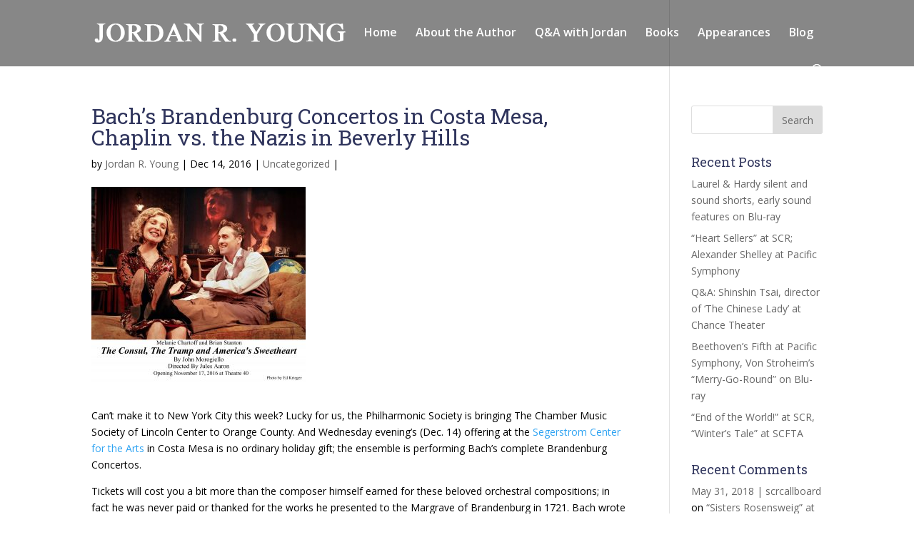

--- FILE ---
content_type: text/html; charset=UTF-8
request_url: http://jordanryoung.com/2016/12/14/bachs-brandenburg-concertos-in-costa-mesa-chaplin-vs-the-nazis-in-beverly-hills/
body_size: 8354
content:
<!DOCTYPE html>
<html lang="en-US">
<head>
	<meta charset="UTF-8" />
<meta http-equiv="X-UA-Compatible" content="IE=edge">
	<link rel="pingback" href="http://jordanryoung.com/xmlrpc.php" />

	<script type="text/javascript">
		document.documentElement.className = 'js';
	</script>

	<script>var et_site_url='http://jordanryoung.com';var et_post_id='163';function et_core_page_resource_fallback(a,b){"undefined"===typeof b&&(b=a.sheet.cssRules&&0===a.sheet.cssRules.length);b&&(a.onerror=null,a.onload=null,a.href?a.href=et_site_url+"/?et_core_page_resource="+a.id+et_post_id:a.src&&(a.src=et_site_url+"/?et_core_page_resource="+a.id+et_post_id))}
</script><title>Bach&#8217;s Brandenburg Concertos in Costa Mesa, Chaplin vs. the Nazis in Beverly Hills | So Cal Arts &amp; Entertainment</title>
<link rel='dns-prefetch' href='//fonts.googleapis.com' />
<link rel='dns-prefetch' href='//s.w.org' />
<link rel="alternate" type="application/rss+xml" title="So Cal Arts &amp; Entertainment &raquo; Feed" href="http://jordanryoung.com/feed/" />
<link rel="alternate" type="application/rss+xml" title="So Cal Arts &amp; Entertainment &raquo; Comments Feed" href="http://jordanryoung.com/comments/feed/" />
		<script type="text/javascript">
			window._wpemojiSettings = {"baseUrl":"https:\/\/s.w.org\/images\/core\/emoji\/13.0.1\/72x72\/","ext":".png","svgUrl":"https:\/\/s.w.org\/images\/core\/emoji\/13.0.1\/svg\/","svgExt":".svg","source":{"concatemoji":"http:\/\/jordanryoung.com\/wp-includes\/js\/wp-emoji-release.min.js?ver=5.6"}};
			!function(e,a,t){var r,n,o,i,p=a.createElement("canvas"),s=p.getContext&&p.getContext("2d");function c(e,t){var a=String.fromCharCode;s.clearRect(0,0,p.width,p.height),s.fillText(a.apply(this,e),0,0);var r=p.toDataURL();return s.clearRect(0,0,p.width,p.height),s.fillText(a.apply(this,t),0,0),r===p.toDataURL()}function l(e){if(!s||!s.fillText)return!1;switch(s.textBaseline="top",s.font="600 32px Arial",e){case"flag":return!c([127987,65039,8205,9895,65039],[127987,65039,8203,9895,65039])&&(!c([55356,56826,55356,56819],[55356,56826,8203,55356,56819])&&!c([55356,57332,56128,56423,56128,56418,56128,56421,56128,56430,56128,56423,56128,56447],[55356,57332,8203,56128,56423,8203,56128,56418,8203,56128,56421,8203,56128,56430,8203,56128,56423,8203,56128,56447]));case"emoji":return!c([55357,56424,8205,55356,57212],[55357,56424,8203,55356,57212])}return!1}function d(e){var t=a.createElement("script");t.src=e,t.defer=t.type="text/javascript",a.getElementsByTagName("head")[0].appendChild(t)}for(i=Array("flag","emoji"),t.supports={everything:!0,everythingExceptFlag:!0},o=0;o<i.length;o++)t.supports[i[o]]=l(i[o]),t.supports.everything=t.supports.everything&&t.supports[i[o]],"flag"!==i[o]&&(t.supports.everythingExceptFlag=t.supports.everythingExceptFlag&&t.supports[i[o]]);t.supports.everythingExceptFlag=t.supports.everythingExceptFlag&&!t.supports.flag,t.DOMReady=!1,t.readyCallback=function(){t.DOMReady=!0},t.supports.everything||(n=function(){t.readyCallback()},a.addEventListener?(a.addEventListener("DOMContentLoaded",n,!1),e.addEventListener("load",n,!1)):(e.attachEvent("onload",n),a.attachEvent("onreadystatechange",function(){"complete"===a.readyState&&t.readyCallback()})),(r=t.source||{}).concatemoji?d(r.concatemoji):r.wpemoji&&r.twemoji&&(d(r.twemoji),d(r.wpemoji)))}(window,document,window._wpemojiSettings);
		</script>
		<meta content="Divi v.3.2.1" name="generator"/><style type="text/css">
img.wp-smiley,
img.emoji {
	display: inline !important;
	border: none !important;
	box-shadow: none !important;
	height: 1em !important;
	width: 1em !important;
	margin: 0 .07em !important;
	vertical-align: -0.1em !important;
	background: none !important;
	padding: 0 !important;
}
</style>
	<link rel='stylesheet' id='litespeed-cache-dummy-css'  href='http://jordanryoung.com/wp-content/plugins/litespeed-cache/assets/css/litespeed-dummy.css?ver=5.6' type='text/css' media='all' />
<link rel='stylesheet' id='wp-block-library-css'  href='http://jordanryoung.com/wp-includes/css/dist/block-library/style.min.css?ver=5.6' type='text/css' media='all' />
<link rel='stylesheet' id='guerrilla-author-box-css'  href='http://jordanryoung.com/wp-content/plugins/guerrillas-author-box/style.css?ver=20160209' type='text/css' media='all' />
<link rel='stylesheet' id='divi-style-css'  href='http://jordanryoung.com/wp-content/themes/Divi/style.css?ver=3.2.1' type='text/css' media='all' />
<link rel='stylesheet' id='et-builder-googlefonts-cached-css'  href='http://fonts.googleapis.com/css?family=Roboto+Slab%3A100%2C300%2Cregular%2C700%7COpen+Sans%3A300%2C300italic%2Cregular%2Citalic%2C600%2C600italic%2C700%2C700italic%2C800%2C800italic&#038;ver=5.6#038;subset=latin,latin-ext' type='text/css' media='all' />
<link rel='stylesheet' id='dashicons-css'  href='http://jordanryoung.com/wp-includes/css/dashicons.min.css?ver=5.6' type='text/css' media='all' />
<script type='text/javascript' src='http://jordanryoung.com/wp-includes/js/jquery/jquery.min.js?ver=3.5.1' id='jquery-core-js'></script>
<script type='text/javascript' src='http://jordanryoung.com/wp-includes/js/jquery/jquery-migrate.min.js?ver=3.3.2' id='jquery-migrate-js'></script>
<link rel="https://api.w.org/" href="http://jordanryoung.com/wp-json/" /><link rel="alternate" type="application/json" href="http://jordanryoung.com/wp-json/wp/v2/posts/163" /><link rel="EditURI" type="application/rsd+xml" title="RSD" href="http://jordanryoung.com/xmlrpc.php?rsd" />
<link rel="wlwmanifest" type="application/wlwmanifest+xml" href="http://jordanryoung.com/wp-includes/wlwmanifest.xml" /> 
<meta name="generator" content="WordPress 5.6" />
<link rel="canonical" href="http://jordanryoung.com/2016/12/14/bachs-brandenburg-concertos-in-costa-mesa-chaplin-vs-the-nazis-in-beverly-hills/" />
<link rel='shortlink' href='http://jordanryoung.com/?p=163' />
<link rel="alternate" type="application/json+oembed" href="http://jordanryoung.com/wp-json/oembed/1.0/embed?url=http%3A%2F%2Fjordanryoung.com%2F2016%2F12%2F14%2Fbachs-brandenburg-concertos-in-costa-mesa-chaplin-vs-the-nazis-in-beverly-hills%2F" />
<link rel="alternate" type="text/xml+oembed" href="http://jordanryoung.com/wp-json/oembed/1.0/embed?url=http%3A%2F%2Fjordanryoung.com%2F2016%2F12%2F14%2Fbachs-brandenburg-concertos-in-costa-mesa-chaplin-vs-the-nazis-in-beverly-hills%2F&#038;format=xml" />
<meta name="viewport" content="width=device-width, initial-scale=1.0, maximum-scale=1.0, user-scalable=0" /><link rel="stylesheet" id="et-divi-customizer-global-cached-inline-styles" href="http://jordanryoung.com/wp-content/cache/et/global/et-divi-customizer-global-17689789138621.min.css" onerror="et_core_page_resource_fallback(this, true)" onload="et_core_page_resource_fallback(this)" /></head>
<body class="post-template-default single single-post postid-163 single-format-standard et_pb_button_helper_class et_transparent_nav et_fixed_nav et_show_nav et_cover_background et_pb_gutter linux et_pb_gutters3 et_primary_nav_dropdown_animation_fade et_secondary_nav_dropdown_animation_fade et_pb_footer_columns1 et_header_style_left et_right_sidebar et_divi_theme et_minified_js et_minified_css">
	<div id="page-container">

	
	
			<header id="main-header" data-height-onload="75">
			<div class="container clearfix et_menu_container">
							<div class="logo_container">
					<span class="logo_helper"></span>
					<a href="http://jordanryoung.com/">
						<img src="http://jordanryoung.com/wp-content/uploads/2018/07/logo-j.png" alt="So Cal Arts &amp; Entertainment" id="logo" data-height-percentage="30" />
					</a>
				</div>
							<div id="et-top-navigation" data-height="75" data-fixed-height="40">
											<nav id="top-menu-nav">
						<ul id="top-menu" class="nav"><li id="menu-item-23" class="menu-item menu-item-type-post_type menu-item-object-page menu-item-home menu-item-23"><a href="http://jordanryoung.com/">Home</a></li>
<li id="menu-item-22" class="menu-item menu-item-type-post_type menu-item-object-page menu-item-22"><a href="http://jordanryoung.com/about-the-author/">About the Author</a></li>
<li id="menu-item-21" class="menu-item menu-item-type-post_type menu-item-object-page menu-item-21"><a href="http://jordanryoung.com/qa-with-jordan/">Q&#038;A with Jordan</a></li>
<li id="menu-item-20" class="menu-item menu-item-type-post_type menu-item-object-page menu-item-20"><a href="http://jordanryoung.com/books/">Books</a></li>
<li id="menu-item-19" class="menu-item menu-item-type-post_type menu-item-object-page menu-item-19"><a href="http://jordanryoung.com/appearances/">Appearances</a></li>
<li id="menu-item-18" class="menu-item menu-item-type-post_type menu-item-object-page menu-item-18"><a href="http://jordanryoung.com/blog/">Blog</a></li>
</ul>						</nav>
					
					
					
										<div id="et_top_search">
						<span id="et_search_icon"></span>
					</div>
					
					<div id="et_mobile_nav_menu">
				<div class="mobile_nav closed">
					<span class="select_page">Select Page</span>
					<span class="mobile_menu_bar mobile_menu_bar_toggle"></span>
				</div>
			</div>				</div> <!-- #et-top-navigation -->
			</div> <!-- .container -->
			<div class="et_search_outer">
				<div class="container et_search_form_container">
					<form role="search" method="get" class="et-search-form" action="http://jordanryoung.com/">
					<input type="search" class="et-search-field" placeholder="Search &hellip;" value="" name="s" title="Search for:" />					</form>
					<span class="et_close_search_field"></span>
				</div>
			</div>
		</header> <!-- #main-header -->
			<div id="et-main-area">
	
<div id="main-content">
		<div class="container">
		<div id="content-area" class="clearfix">
			<div id="left-area">
											<article id="post-163" class="et_pb_post post-163 post type-post status-publish format-standard has-post-thumbnail hentry category-uncategorized">
											<div class="et_post_meta_wrapper">
							<h1 class="entry-title">Bach&#8217;s Brandenburg Concertos in Costa Mesa, Chaplin vs. the Nazis in Beverly Hills</h1>

						<p class="post-meta"> by <span class="author vcard"><a href="http://jordanryoung.com/author/admin/" title="Posts by Jordan R. Young" rel="author">Jordan R. Young</a></span> | <span class="published">Dec 14, 2016</span> | <a href="http://jordanryoung.com/category/uncategorized/" rel="category tag">Uncategorized</a> | </p><img src="http://jordanryoung.com/wp-content/uploads/2016/12/43.jpg" alt='Bach&#8217;s Brandenburg Concertos in Costa Mesa, Chaplin vs. the Nazis in Beverly Hills' width='1080' height='675' />
												</div> <!-- .et_post_meta_wrapper -->
				
					<div class="entry-content">
					<p>Can’t make it to New York City this week? Lucky for us, the Philharmonic Society is bringing The Chamber Music Society of Lincoln Center to Orange County. And Wednesday evening’s (Dec. 14) offering at the <a href="http://scfta.org" target="_blank">Segerstrom Center for the Arts</a> in Costa Mesa is no ordinary holiday gift; the ensemble is performing Bach&#8217;s complete Brandenburg Concertos.</p>
<p>Tickets will cost you a bit more than the composer himself earned for these beloved orchestral compositions; in fact he was never paid or thanked for the works he presented to the Margrave of Brandenburg in 1721. Bach wrote the six lively concertos for chamber orchestra—considered among the best of the Baroque era—during one of the most productive periods of his life.</p>
<p>At the time, the composer was music director for the small town of Coethen, about 90 miles north of Berlin, where the first performances of the works were given. The Brandenburg Concertos, which Bach compiled and reworked from short instrumental sinfonias and concerto movements of his, were named not by the composer but his biographer Philipp Spitta, 150 years after he fact.</p>
<p>“The Consul, The Tramp and America’s Sweetheart” may well be the best play ever written for Hollywood history buffs and unquestionably for fans of Charles Chaplin, for whom it’s a must-see. It’s also a clumsy title that portends some awkward dramatic moments. As it stands, John Morogiello’s 90-minute one-act about the backstory of “The Great Dictator” (at <a href="http://www.theatre40.org" target="_blank">Theatre 40</a> in Beverly Hills through Dec. 18) is a problematic seriocomedy with some sparkling moments.</p>
<p>Familiarity with Chaplin is not a prerequisite. If you’ve never seen one of his films you’re missing some of the greatest movies ever made, but you’ll still enjoy this play—assuming you have the slightest interest in American history, World War II, or the freedom of speech. It’s a timely drama about a famous comedian who dares to make a mockery of a much abhorred world leader at a crucial moment. And it’s based on a true story—the Nazis really did have a point man in Hollywood who dictated what could be depicted on screen.</p>
<p>The best thing about this production is Brian Stanton’s portrayal of Chaplin—a stunning evocation of the funnyman, the filmmaker and the social conscience, acted with sublime physicality. Charlie’s friend and business partner, former silent movie darling Mary Pickford, fares less well as played by Melanie Chartoff; she’s more than credible but looks about 20 years older than the actress would have been in 1939. Shawn Savage and Laura Lee Walsh offer fine support, respectively, as the Nazi consul and Pickford’s secretary.</p>
<p>The major flaw in Morogiello’s drama is an excess of background information in the secretary’s asides to the audience—TMI, as they say. It’s the kind of stuff you’re taught to excise in Playwrighting 101; if not, you end up with a lecture instead of a play. Jules Aaron’s otherwise highly effective direction makes these pedantic moments even more ostentatious, unfortunately, and there are too many of them to ignore.</p>
<div class="guerrillawrap">
<div class="guerrillagravatar">
				<img alt='' src='http://2.gravatar.com/avatar/2e3e3c379ed4c609213ddc4e031b9ba2?s=80&#038;r=pg' srcset='http://2.gravatar.com/avatar/2e3e3c379ed4c609213ddc4e031b9ba2?s=160&#038;r=pg 2x' class='avatar avatar-80 photo' height='80' width='80' loading='lazy'/>
			</div>
<div class="guerrillatext">
<h4>Author: <span>Jordan R. Young</span></h4>
<p>Jordan R. Young is a journalist, show business historian, playwright and theatre critic. His work has appeared in The Los Angeles Times, The New York Times, The Washington Post, The Christian Science Monitor, Los Angeles Magazine, Westways, AAA Tour Books, and The People’s Almanac.
			</p></div>
<div class="guerrillasocial"></div>
</p></div>
					</div> <!-- .entry-content -->
					<div class="et_post_meta_wrapper">
					
					
										</div> <!-- .et_post_meta_wrapper -->
				</article> <!-- .et_pb_post -->

						</div> <!-- #left-area -->

				<div id="sidebar">
		<div id="search-2" class="et_pb_widget widget_search"><form role="search" method="get" id="searchform" class="searchform" action="http://jordanryoung.com/">
				<div>
					<label class="screen-reader-text" for="s">Search for:</label>
					<input type="text" value="" name="s" id="s" />
					<input type="submit" id="searchsubmit" value="Search" />
				</div>
			</form></div> <!-- end .et_pb_widget -->
		<div id="recent-posts-2" class="et_pb_widget widget_recent_entries">
		<h4 class="widgettitle">Recent Posts</h4>
		<ul>
											<li>
					<a href="http://jordanryoung.com/2025/12/21/laurel-hardy-silent-and-sound-shorts-early-sound-features-on-blu-ray/">Laurel &#038; Hardy silent and sound shorts, early sound features on Blu-ray</a>
									</li>
											<li>
					<a href="http://jordanryoung.com/2025/11/15/heat-sellers-at-scr-alexander-shelley-at-pacific-symphony/">“Heart Sellers” at SCR; Alexander Shelley at Pacific Symphony</a>
									</li>
											<li>
					<a href="http://jordanryoung.com/2025/05/22/qa-shinshin-tsai-director-of-the-chinese-lady-at-chance-theater/">Q&#038;A: Shinshin Tsai, director of ‘The Chinese Lady’ at Chance Theater</a>
									</li>
											<li>
					<a href="http://jordanryoung.com/2025/05/03/beethovens-fifth-at-pacific-symphony-von-stroheims-merry-go-round-on-blu-ray/">Beethoven’s Fifth at Pacific Symphony, Von Stroheim’s “Merry-Go-Round” on Blu-ray</a>
									</li>
											<li>
					<a href="http://jordanryoung.com/2025/04/16/end-of-the-world-at-scr-winters-tale-at-scfta/">“End of the World!” at SCR, “Winter’s Tale” at SCFTA</a>
									</li>
					</ul>

		</div> <!-- end .et_pb_widget --><div id="recent-comments-2" class="et_pb_widget widget_recent_comments"><h4 class="widgettitle">Recent Comments</h4><ul id="recentcomments"><li class="recentcomments"><span class="comment-author-link"><a href='https://scrcallboard.wordpress.com/2018/05/31/may-31-2018/' rel='external nofollow ugc' class='url'>May 31, 2018 | scrcallboard</a></span> on <a href="http://jordanryoung.com/2018/05/31/sisters-rosensweig-at-south-coast-rep-jupiter-moon-at-the-garage/#comment-2">“Sisters Rosensweig” at South Coast Rep, “Jupiter Moon” at the Garage</a></li></ul></div> <!-- end .et_pb_widget --><div id="archives-2" class="et_pb_widget widget_archive"><h4 class="widgettitle">Archives</h4>
			<ul>
					<li><a href='http://jordanryoung.com/2025/12/'>December 2025</a></li>
	<li><a href='http://jordanryoung.com/2025/11/'>November 2025</a></li>
	<li><a href='http://jordanryoung.com/2025/05/'>May 2025</a></li>
	<li><a href='http://jordanryoung.com/2025/04/'>April 2025</a></li>
	<li><a href='http://jordanryoung.com/2025/03/'>March 2025</a></li>
	<li><a href='http://jordanryoung.com/2025/02/'>February 2025</a></li>
	<li><a href='http://jordanryoung.com/2025/01/'>January 2025</a></li>
	<li><a href='http://jordanryoung.com/2024/11/'>November 2024</a></li>
	<li><a href='http://jordanryoung.com/2024/10/'>October 2024</a></li>
	<li><a href='http://jordanryoung.com/2024/09/'>September 2024</a></li>
	<li><a href='http://jordanryoung.com/2024/08/'>August 2024</a></li>
	<li><a href='http://jordanryoung.com/2024/06/'>June 2024</a></li>
	<li><a href='http://jordanryoung.com/2024/04/'>April 2024</a></li>
	<li><a href='http://jordanryoung.com/2024/03/'>March 2024</a></li>
	<li><a href='http://jordanryoung.com/2024/02/'>February 2024</a></li>
	<li><a href='http://jordanryoung.com/2024/01/'>January 2024</a></li>
	<li><a href='http://jordanryoung.com/2023/11/'>November 2023</a></li>
	<li><a href='http://jordanryoung.com/2023/10/'>October 2023</a></li>
	<li><a href='http://jordanryoung.com/2023/08/'>August 2023</a></li>
	<li><a href='http://jordanryoung.com/2023/07/'>July 2023</a></li>
	<li><a href='http://jordanryoung.com/2023/06/'>June 2023</a></li>
	<li><a href='http://jordanryoung.com/2023/05/'>May 2023</a></li>
	<li><a href='http://jordanryoung.com/2023/04/'>April 2023</a></li>
	<li><a href='http://jordanryoung.com/2023/03/'>March 2023</a></li>
	<li><a href='http://jordanryoung.com/2023/02/'>February 2023</a></li>
	<li><a href='http://jordanryoung.com/2023/01/'>January 2023</a></li>
	<li><a href='http://jordanryoung.com/2022/12/'>December 2022</a></li>
	<li><a href='http://jordanryoung.com/2022/11/'>November 2022</a></li>
	<li><a href='http://jordanryoung.com/2022/10/'>October 2022</a></li>
	<li><a href='http://jordanryoung.com/2022/09/'>September 2022</a></li>
	<li><a href='http://jordanryoung.com/2022/08/'>August 2022</a></li>
	<li><a href='http://jordanryoung.com/2022/07/'>July 2022</a></li>
	<li><a href='http://jordanryoung.com/2022/06/'>June 2022</a></li>
	<li><a href='http://jordanryoung.com/2022/05/'>May 2022</a></li>
	<li><a href='http://jordanryoung.com/2022/03/'>March 2022</a></li>
	<li><a href='http://jordanryoung.com/2022/02/'>February 2022</a></li>
	<li><a href='http://jordanryoung.com/2022/01/'>January 2022</a></li>
	<li><a href='http://jordanryoung.com/2021/10/'>October 2021</a></li>
	<li><a href='http://jordanryoung.com/2021/09/'>September 2021</a></li>
	<li><a href='http://jordanryoung.com/2021/08/'>August 2021</a></li>
	<li><a href='http://jordanryoung.com/2021/07/'>July 2021</a></li>
	<li><a href='http://jordanryoung.com/2021/06/'>June 2021</a></li>
	<li><a href='http://jordanryoung.com/2021/05/'>May 2021</a></li>
	<li><a href='http://jordanryoung.com/2021/04/'>April 2021</a></li>
	<li><a href='http://jordanryoung.com/2021/03/'>March 2021</a></li>
	<li><a href='http://jordanryoung.com/2021/02/'>February 2021</a></li>
	<li><a href='http://jordanryoung.com/2021/01/'>January 2021</a></li>
	<li><a href='http://jordanryoung.com/2020/12/'>December 2020</a></li>
	<li><a href='http://jordanryoung.com/2020/11/'>November 2020</a></li>
	<li><a href='http://jordanryoung.com/2020/10/'>October 2020</a></li>
	<li><a href='http://jordanryoung.com/2020/09/'>September 2020</a></li>
	<li><a href='http://jordanryoung.com/2020/08/'>August 2020</a></li>
	<li><a href='http://jordanryoung.com/2020/07/'>July 2020</a></li>
	<li><a href='http://jordanryoung.com/2020/06/'>June 2020</a></li>
	<li><a href='http://jordanryoung.com/2020/05/'>May 2020</a></li>
	<li><a href='http://jordanryoung.com/2020/04/'>April 2020</a></li>
	<li><a href='http://jordanryoung.com/2020/03/'>March 2020</a></li>
	<li><a href='http://jordanryoung.com/2020/02/'>February 2020</a></li>
	<li><a href='http://jordanryoung.com/2020/01/'>January 2020</a></li>
	<li><a href='http://jordanryoung.com/2019/12/'>December 2019</a></li>
	<li><a href='http://jordanryoung.com/2019/11/'>November 2019</a></li>
	<li><a href='http://jordanryoung.com/2019/10/'>October 2019</a></li>
	<li><a href='http://jordanryoung.com/2019/09/'>September 2019</a></li>
	<li><a href='http://jordanryoung.com/2019/08/'>August 2019</a></li>
	<li><a href='http://jordanryoung.com/2019/07/'>July 2019</a></li>
	<li><a href='http://jordanryoung.com/2019/06/'>June 2019</a></li>
	<li><a href='http://jordanryoung.com/2019/05/'>May 2019</a></li>
	<li><a href='http://jordanryoung.com/2019/04/'>April 2019</a></li>
	<li><a href='http://jordanryoung.com/2019/03/'>March 2019</a></li>
	<li><a href='http://jordanryoung.com/2019/02/'>February 2019</a></li>
	<li><a href='http://jordanryoung.com/2019/01/'>January 2019</a></li>
	<li><a href='http://jordanryoung.com/2018/12/'>December 2018</a></li>
	<li><a href='http://jordanryoung.com/2018/11/'>November 2018</a></li>
	<li><a href='http://jordanryoung.com/2018/10/'>October 2018</a></li>
	<li><a href='http://jordanryoung.com/2018/09/'>September 2018</a></li>
	<li><a href='http://jordanryoung.com/2018/08/'>August 2018</a></li>
	<li><a href='http://jordanryoung.com/2018/07/'>July 2018</a></li>
	<li><a href='http://jordanryoung.com/2018/06/'>June 2018</a></li>
	<li><a href='http://jordanryoung.com/2018/05/'>May 2018</a></li>
	<li><a href='http://jordanryoung.com/2018/04/'>April 2018</a></li>
	<li><a href='http://jordanryoung.com/2018/03/'>March 2018</a></li>
	<li><a href='http://jordanryoung.com/2018/02/'>February 2018</a></li>
	<li><a href='http://jordanryoung.com/2018/01/'>January 2018</a></li>
	<li><a href='http://jordanryoung.com/2017/12/'>December 2017</a></li>
	<li><a href='http://jordanryoung.com/2017/11/'>November 2017</a></li>
	<li><a href='http://jordanryoung.com/2017/10/'>October 2017</a></li>
	<li><a href='http://jordanryoung.com/2017/09/'>September 2017</a></li>
	<li><a href='http://jordanryoung.com/2017/08/'>August 2017</a></li>
	<li><a href='http://jordanryoung.com/2017/07/'>July 2017</a></li>
	<li><a href='http://jordanryoung.com/2017/06/'>June 2017</a></li>
	<li><a href='http://jordanryoung.com/2017/05/'>May 2017</a></li>
	<li><a href='http://jordanryoung.com/2017/04/'>April 2017</a></li>
	<li><a href='http://jordanryoung.com/2017/03/'>March 2017</a></li>
	<li><a href='http://jordanryoung.com/2017/02/'>February 2017</a></li>
	<li><a href='http://jordanryoung.com/2017/01/'>January 2017</a></li>
	<li><a href='http://jordanryoung.com/2016/12/'>December 2016</a></li>
	<li><a href='http://jordanryoung.com/2016/11/'>November 2016</a></li>
	<li><a href='http://jordanryoung.com/2016/10/'>October 2016</a></li>
	<li><a href='http://jordanryoung.com/2016/09/'>September 2016</a></li>
	<li><a href='http://jordanryoung.com/2016/08/'>August 2016</a></li>
	<li><a href='http://jordanryoung.com/2016/07/'>July 2016</a></li>
	<li><a href='http://jordanryoung.com/2016/06/'>June 2016</a></li>
	<li><a href='http://jordanryoung.com/2016/05/'>May 2016</a></li>
	<li><a href='http://jordanryoung.com/2016/04/'>April 2016</a></li>
	<li><a href='http://jordanryoung.com/2016/03/'>March 2016</a></li>
	<li><a href='http://jordanryoung.com/2016/02/'>February 2016</a></li>
	<li><a href='http://jordanryoung.com/2016/01/'>January 2016</a></li>
	<li><a href='http://jordanryoung.com/2015/12/'>December 2015</a></li>
	<li><a href='http://jordanryoung.com/2015/11/'>November 2015</a></li>
	<li><a href='http://jordanryoung.com/2015/10/'>October 2015</a></li>
	<li><a href='http://jordanryoung.com/2015/09/'>September 2015</a></li>
	<li><a href='http://jordanryoung.com/2015/08/'>August 2015</a></li>
	<li><a href='http://jordanryoung.com/2015/07/'>July 2015</a></li>
	<li><a href='http://jordanryoung.com/2015/06/'>June 2015</a></li>
	<li><a href='http://jordanryoung.com/2015/05/'>May 2015</a></li>
	<li><a href='http://jordanryoung.com/2015/04/'>April 2015</a></li>
	<li><a href='http://jordanryoung.com/2015/03/'>March 2015</a></li>
	<li><a href='http://jordanryoung.com/2015/02/'>February 2015</a></li>
	<li><a href='http://jordanryoung.com/2015/01/'>January 2015</a></li>
	<li><a href='http://jordanryoung.com/2014/12/'>December 2014</a></li>
	<li><a href='http://jordanryoung.com/2014/11/'>November 2014</a></li>
			</ul>

			</div> <!-- end .et_pb_widget -->	</div> <!-- end #sidebar -->
		</div> <!-- #content-area -->
	</div> <!-- .container -->
	</div> <!-- #main-content -->


			<footer id="main-footer">
				
<div class="container">
	<div id="footer-widgets" class="clearfix">
	<div class="footer-widget"><div id="text-2" class="fwidget et_pb_widget widget_text">			<div class="textwidget"><p><a href="http://jordanryoung.com/wp-content/uploads/2018/07/logo-j.png"><img loading="lazy" class="alignnone size-medium wp-image-557" src="http://jordanryoung.com/wp-content/uploads/2018/07/logo-j-300x23.png" alt="" width="300" height="23" srcset="http://jordanryoung.com/wp-content/uploads/2018/07/logo-j-300x23.png 300w, http://jordanryoung.com/wp-content/uploads/2018/07/logo-j.png 352w" sizes="(max-width: 300px) 100vw, 300px" /></a></p>
<p><a href="https://twitter.com/jyoung50" target="_blank" rel="noopener"><img loading="lazy" class="alignnone wp-image-102" src="http://jordanryoung.com/wp-content/uploads/2018/06/i-5.jpg" alt="twitter" width="42" height="40" />    </a> <a href="https://www.instagram.com/jordanr.young/" target="_blank" rel="noopener"><img loading="lazy" class="alignnone wp-image-99" src="http://jordanryoung.com/wp-content/uploads/2018/06/i-2.jpg" alt="instagram" width="40" height="35" /></a></p>
</div>
		</div> <!-- end .fwidget --></div> <!-- end .footer-widget -->	</div> <!-- #footer-widgets -->
</div>	<!-- .container -->

		
				<div id="footer-bottom">
					<div class="container clearfix">
				<div id="footer-info">© 2018 Jordan Young. All rights reserved.</div>					</div>	<!-- .container -->
				</div>
			</footer> <!-- #main-footer -->
		</div> <!-- #et-main-area -->


	</div> <!-- #page-container -->

	<link href="//netdna.bootstrapcdn.com/font-awesome/4.5.0/css/font-awesome.css" rel="stylesheet" />
	<script type="text/javascript">
		var et_animation_data = [];
	</script>
	<script type='text/javascript' id='divi-custom-script-js-extra'>
/* <![CDATA[ */
var DIVI = {"item_count":"%d Item","items_count":"%d Items"};
var et_shortcodes_strings = {"previous":"Previous","next":"Next"};
var et_pb_custom = {"ajaxurl":"http:\/\/jordanryoung.com\/wp-admin\/admin-ajax.php","images_uri":"http:\/\/jordanryoung.com\/wp-content\/themes\/Divi\/images","builder_images_uri":"http:\/\/jordanryoung.com\/wp-content\/themes\/Divi\/includes\/builder\/images","et_frontend_nonce":"4ffa1ebfda","subscription_failed":"Please, check the fields below to make sure you entered the correct information.","et_ab_log_nonce":"c67dbc97cc","fill_message":"Please, fill in the following fields:","contact_error_message":"Please, fix the following errors:","invalid":"Invalid email","captcha":"Captcha","prev":"Prev","previous":"Previous","next":"Next","wrong_captcha":"You entered the wrong number in captcha.","is_builder_plugin_used":"","ignore_waypoints":"no","is_divi_theme_used":"1","widget_search_selector":".widget_search","is_ab_testing_active":"","page_id":"163","unique_test_id":"","ab_bounce_rate":"5","is_cache_plugin_active":"no","is_shortcode_tracking":""};
var et_pb_box_shadow_elements = [];
/* ]]> */
</script>
<script type='text/javascript' src='http://jordanryoung.com/wp-content/themes/Divi/js/custom.min.js?ver=3.2.1' id='divi-custom-script-js'></script>
<script type='text/javascript' src='http://jordanryoung.com/wp-content/themes/Divi/core/admin/js/common.js?ver=3.2.1' id='et-core-common-js'></script>
<script type='text/javascript' src='http://jordanryoung.com/wp-includes/js/wp-embed.min.js?ver=5.6' id='wp-embed-js'></script>
</body>
</html>


<!-- Page cached by LiteSpeed Cache 7.6.2 on 2026-02-03 04:32:58 -->